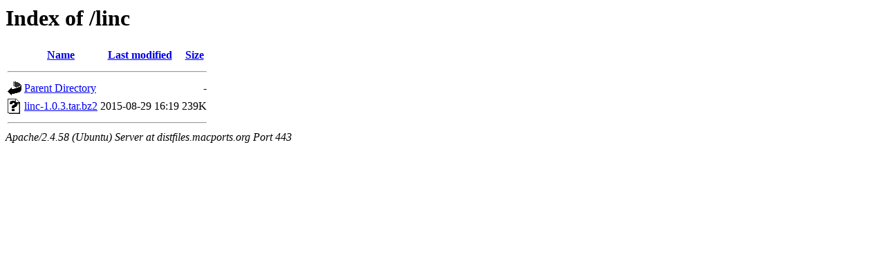

--- FILE ---
content_type: text/html;charset=UTF-8
request_url: https://distfiles.macports.org/linc/?C=N;O=A
body_size: 285
content:
<!DOCTYPE HTML PUBLIC "-//W3C//DTD HTML 3.2 Final//EN">
<html>
 <head>
  <title>Index of /linc</title>
 </head>
 <body>
<h1>Index of /linc</h1>
  <table>
   <tr><th valign="top"><img src="/icons/blank.gif" alt="[ICO]"></th><th><a href="?C=N;O=D">Name</a></th><th><a href="?C=M;O=A">Last modified</a></th><th><a href="?C=S;O=A">Size</a></th></tr>
   <tr><th colspan="4"><hr></th></tr>
<tr><td valign="top"><a href="/"><img src="/icons/back.gif" alt="[PARENTDIR]"></a></td><td><a href="/">Parent Directory</a></td><td>&nbsp;</td><td align="right">  - </td></tr>
<tr><td valign="top"><a href="linc-1.0.3.tar.bz2"><img src="/icons/unknown.gif" alt="[   ]"></a></td><td><a href="linc-1.0.3.tar.bz2">linc-1.0.3.tar.bz2</a></td><td align="right">2015-08-29 16:19  </td><td align="right">239K</td></tr>
   <tr><th colspan="4"><hr></th></tr>
</table>
<address>Apache/2.4.58 (Ubuntu) Server at distfiles.macports.org Port 443</address>
</body></html>
